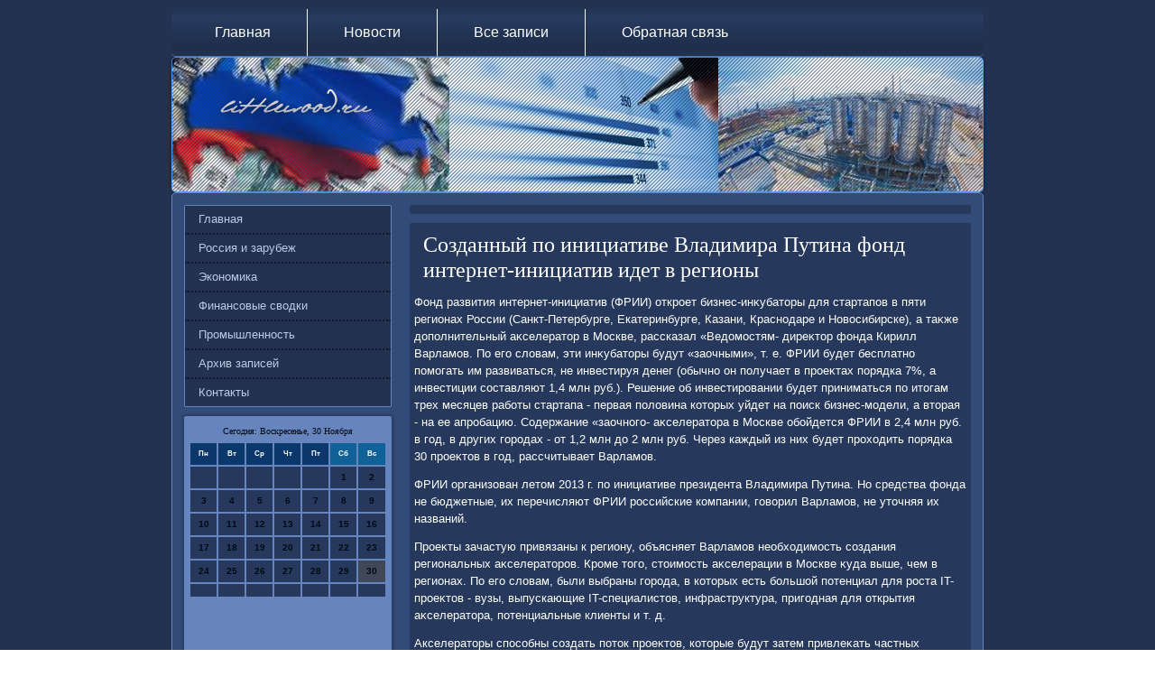

--- FILE ---
content_type: text/html
request_url: http://littlewood.ru/prolistad537.htm
body_size: 18280
content:
<!DOCTYPE html PUBLIC "-//W3C//DTD XHTML 1.0 Strict//EN" "http://www.w3.org/TR/xhtml1/DTD/xhtml1-strict.dtd">
   <html xmlns="http://www.w3.org/1999/xhtml"><head>
    <meta http-equiv="Content-Type" content="text/html; charset=utf-8" />
     <meta name="author" content="littlewood.ru" />
 <link rel="shortcut icon" href="favicon.ico" type="image/x-icon" />
  <title>Созданный по инициативе Владимира Путина фонд интернет-инициатив идет в регионы</title>
<meta name="viewport" content="initial-scale = 1.0, maximum-scale = 1.0, user-scalable = no, width = device-width">

    <!--[if lt IE 9]><script src="https://html5shiv.googlecode.com/svn/trunk/html5.js"></script><![endif]-->
    <link rel="stylesheet" href="style.css" media="screen">
    <!--[if lte IE 7]><link rel="stylesheet" href="style.ie7.css" media="screen" /><![endif]-->
    <link rel="stylesheet" href="style.responsive.css" media="all">


    <script src="jquery.js"></script>
    <script src="script.js"></script>
    <script src="script.responsive.js"></script>



<style>.p-fi_scontent .p-fi_spostcontent-0 .layout-item-0 { border-top-width:1px;border-top-style:solid;border-top-color:#94A9D1;margin-top: 10px;margin-bottom: 10px;  }
.p-fi_scontent .p-fi_spostcontent-0 .layout-item-1 { border-right-style:solid;border-right-width:1px;border-right-color:#94A9D1; padding-right: 10px;padding-left: 10px;  }
.p-fi_scontent .p-fi_spostcontent-0 .layout-item-2 { padding-right: 10px;padding-left: 10px;  }
.ie7 .p-fi_spost .p-fi_slayout-cell {border:none !important; padding:0 !important; }
.ie6 .p-fi_spost .p-fi_slayout-cell {border:none !important; padding:0 !important; }

</style></head>

<body class="not-front not-logged-in page-node node-type-story no-sidebars">

<div id="p-fi_smain">
<nav class="p-fi_snav">
     
    <ul class=" p-fi_shmenu "><li class="leaf"><a href="default.htm" title="Главная страница">Главная</a></li><li class="leaf"><a href="unovost.htm" title="Новости">Новости</a></li><li class="leaf"><a href="azapisvse.htm" title="Все записи">Все записи</a></li><li class="leaf"><a href="bkontact.htm" title="Обратная связь">Обратная связь</a></li>
</ul></nav><header class="p-fi_sheader">
     <div class="p-fi_sshapes">     
     </div>
          
 </header>
 <div class="p-fi_ssheet clearfix">
    <div class="p-fi_slayout-wrapper">
       <div class="p-fi_scontent-layout">
            <div class="p-fi_scontent-layout-row">
      <div class="p-fi_slayout-cell p-fi_ssidebar1"> <div class="p-fi_svmenublock clearfix">
        <div class="p-fi_svmenublockcontent">
<ul class="p-fi_svmenu"><li><a href="default.htm">Главная</a></li><li><a href="rossizarubej.htm">Россия и зарубеж</a></li><li><a href="novostehnol.htm">Экономика</a></li><li><a href="finsvodka.htm">Финансовые сводки</a></li><li><a href="propromisl.htm">Промышленность</a></li><li><a href="tovsezapis.htm">Архив записей</a></li><li><a href="bkontact.htm">Контакты</a></li></ul>
                
                    </div>
          </div>
    <div class="clear-block block block-block" id="block-block-1">
            <div class="p-fi_sblock clearfix">
         <div class="p-fi_sblockcontent"> <SCRIPT language=JavaScript>
<!--
now = new Date();
function print_date() {
 var day = now.getDay();
 var dayname;

 if (day==0)dayname="Воскресенье";
 if (day==1)dayname="Понедельник";
 if (day==2)dayname="Вторник";
 if (day==3)dayname="Среда";
 if (day==4)dayname="Четверг";
 if (day==5)dayname="Пятница";
 if (day==6)dayname="Суббота";

 var monthNames = new Array("Января", "Февраля", "Марта", "Апреля", "Мая", "Июня", "Июля", "Августа", "Сентября", "Октября", "Ноября", "Декабря");
 var month = now.getMonth();
 var monthName = monthNames[month];
 var year = now.getYear();

 if ( year < 1000 ) year += 1900;
 var datestring = dayname + ', ' + now.getDate() + ' ' + monthName;
 document.write('<NOBR>Сегодня:&nbsp;' + datestring + '</NOBR>');
}
//-->
</SCRIPT>



<P align=center><FONT size=-2>
<SCRIPT language=JavaScript>
<!--
print_date();
//-->
</SCRIPT></FONT>

<script language="JavaScript">
<!--
document.write(datastr);
-->
</script> 

<script language="javascript">
<!--
var dDate = new Date();
var dCurMonth = dDate.getMonth();
var dCurDayOfMonth = dDate.getDate();
var dCurYear = dDate.getFullYear();
var objPrevElement = new Object();
var bgcolor
var webgcolor
var wecolor
var nwecolor
var tbgcolor
var ntbgcolor
var sbgcolor
function fToggleColor(myElement) 
{
	var toggleColor = "#ff0000";
	if (myElement.id == "calDateText") 
		{
			if (myElement.color == toggleColor) 
				{
					myElement.color = "";
				} 
			else 
				{
					myElement.color = toggleColor;
				}
		} 
	else 
		if ((myElement.id == "calCell") || (myElement.id == "calTodayCell"))
			{
				for (var i in myElement.children) 
					{
						if (myElement.children[i].id == "calDateText") 
							{
								if (myElement.children[i].color == toggleColor) 
									{
										myElement.children[i].color = "";
									} 
								else 
									{
										myElement.children[i].color = toggleColor;
									}
							}
					}
			}
}

function fSetSelectedDay(myElement)
{
	if (myElement.id == "calCell") 
		{
			if (!isNaN(parseInt(myElement.children["calDateText"].innerText))) 
				{
					myElement.bgColor = sbgcolor;
					objPrevElement.bgColor = ntbgcolor;
					document.all.calSelectedDate.value = parseInt(myElement.children["calDateText"].innerText);
					objPrevElement = myElement;
				}
		}
}

function fGetDaysInMonth(iMonth, iYear) 
{
	var dPrevDate = new Date(iYear, iMonth, 0);
	return dPrevDate.getDate();
}

function fBuildCal(iYear, iMonth, iDayStyle) 
{
	var aMonth = new Array();
	aMonth[0] = new Array(7);
	aMonth[1] = new Array(7);
	aMonth[2] = new Array(7);
	aMonth[3] = new Array(7);
	aMonth[4] = new Array(7);
	aMonth[5] = new Array(7);
	aMonth[6] = new Array(7);
	var dCalDate = new Date(iYear, iMonth-1, 1);
	var iDayOfFirst = dCalDate.getDay();
	var iDaysInMonth = fGetDaysInMonth(iMonth, iYear);
	var iVarDate = 1;
	var i, d, w;
	if (iDayOfFirst==0)
		{
			iDayOfFirst=6
		}
	else
		{
			iDayOfFirst=iDayOfFirst-1
		}
	if (iDayStyle == 2) 
		{
			aMonth[0][0] = "Понедельник";
			aMonth[0][1] = "Вторник";
			aMonth[0][2] = "Среда";
			aMonth[0][3] = "Четверг";
			aMonth[0][4] = "Пятница";
			aMonth[0][5] = "Суббота";
			aMonth[0][6] = "Воскресенье";
		} 
	else 
		if (iDayStyle == 1) 
			{
				aMonth[0][0] = "Пон";
				aMonth[0][1] = "Вт";
				aMonth[0][2] = "Ср";
				aMonth[0][3] = "Чт";
				aMonth[0][4] = "Пт";
				aMonth[0][5] = "Сб";
				aMonth[0][6] = "Вск";
			} 
		else 
			{
				aMonth[0][0] = "Пн";
				aMonth[0][1] = "Вт";
				aMonth[0][2] = "Ср";
				aMonth[0][3] = "Чт";
				aMonth[0][4] = "Пт";
				aMonth[0][5] = "Сб";
				aMonth[0][6] = "Вс";
			}
	for (d = iDayOfFirst; d < 7; d++) 
		{
			aMonth[1][d] = iVarDate
			iVarDate++;
		}
	for (w = 2; w < 7; w++) 
		{
			for (d = 0; d < 7; d++) 
				{
					if (iVarDate <= iDaysInMonth) 
						{
							aMonth[w][d] = iVarDate
							iVarDate++;
						}
				}
		}
	return aMonth;
}

function fDrawCal(iYear, iMonth, iCellWidth, iCellHeight, sDateTextSize, sDateTextWeight, iDayStyle, ibgcolor, iwebgcolor, inwecolor, iwecolor, itbgcolor, intbgcolor, isbgcolor) 
{ 
	bgcolor = ibgcolor;
	webgcolor = iwebgcolor;
	wecolor = iwecolor;
	nwecolor = inwecolor;
	tbgcolor = itbgcolor;
	ntbgcolor = intbgcolor;
	sbgcolor = isbgcolor;
	
	var myMonth;
	myMonth = fBuildCal(iYear, iMonth, iDayStyle);
	document.write("<table border='0'>")
	document.write("<tr>");
	document.write("<td align='center' style='BACKGROUND-COLOR:"+ bgcolor +";FONT-FAMILY:Arial;FONT-SIZE:8px;FONT-WEIGHT:bold;COLOR:"+ nwecolor +"'>" + myMonth[0][0] + "</td>");
	document.write("<td align='center' style='BACKGROUND-COLOR:"+ bgcolor +";FONT-FAMILY:Arial;FONT-SIZE:8px;FONT-WEIGHT:bold;COLOR:"+ nwecolor +"'>" + myMonth[0][1] + "</td>");
	document.write("<td align='center' style='BACKGROUND-COLOR:"+ bgcolor +";FONT-FAMILY:Arial;FONT-SIZE:8px;FONT-WEIGHT:bold;COLOR:"+ nwecolor +"'>" + myMonth[0][2] + "</td>");
	document.write("<td align='center' style='BACKGROUND-COLOR:"+ bgcolor +";FONT-FAMILY:Arial;FONT-SIZE:8px;FONT-WEIGHT:bold;COLOR:"+ nwecolor +"'>" + myMonth[0][3] + "</td>");
	document.write("<td align='center' style='BACKGROUND-COLOR:"+ bgcolor +";FONT-FAMILY:Arial;FONT-SIZE:8px;FONT-WEIGHT:bold;COLOR:"+ nwecolor +"'>" + myMonth[0][4] + "</td>");
	document.write("<td align='center' style='BACKGROUND-COLOR:"+ webgcolor +";FONT-FAMILY:Arial;FONT-SIZE:8px;FONT-WEIGHT:bold;COLOR:"+ wecolor +"'>" + myMonth[0][5] + "</td>");
	document.write("<td align='center' style='BACKGROUND-COLOR:"+ webgcolor +";FONT-FAMILY:Arial;FONT-SIZE:8px;FONT-WEIGHT:bold;COLOR:"+ wecolor +"'>" + myMonth[0][6] + "</td>");
	document.write("</tr>");
	for (w = 1; w < 7; w++) 
		{
			document.write("<tr>")
			for (d = 0; d < 7; d++) 
				{
					if (myMonth[w][d]==dCurDayOfMonth)
						{
							document.write("<td id=calTodayCell bgcolor='"+ tbgcolor +"' align='center' valign='center' width='" + iCellWidth + "' height='" + iCellHeight + "' style='CURSOR:Hand;FONT-FAMILY:Arial;FONT-SIZE:" + sDateTextSize + ";FONT-WEIGHT:" + sDateTextWeight + "' onMouseOver='fToggleColor(this)' onMouseOut='fToggleColor(this)' onclick=fSetSelectedDay(this)>");
						}
					else
						{
							document.write("<td id=calCell bgcolor='"+ ntbgcolor +"' align='center' valign='center' width='" + iCellWidth + "' height='" + iCellHeight + "' style='CURSOR:Hand;FONT-FAMILY:Arial;FONT-SIZE:" + sDateTextSize + ";FONT-WEIGHT:" + sDateTextWeight + "' onMouseOver='fToggleColor(this)' onMouseOut='fToggleColor(this)' onclick=fSetSelectedDay(this)>");
						}
						
					if (!isNaN(myMonth[w][d])) 
						{
							document.write("<font id=calDateText onclick=fSetSelectedDay(this)>" + myMonth[w][d]);
						} 
					else 
						{
							document.write("<font id=calDateText onclick=fSetSelectedDay(this)>");
						}
					document.write("</td>")
				}
			document.write("</tr>");
		}
	document.write("</table>")
	}
	
function fUpdateCal(iYear, iMonth) 
{
	myMonth = fBuildCal(iYear, iMonth);
	objPrevElement.bgColor = ntbgcolor;
	if (((iMonth-1)==dCurMonth) && (iYear==dCurYear))
		{
			calTodayCell.bgColor = tbgcolor
		}
	else
		{
			calTodayCell.bgColor = ntbgcolor
		}
	document.all.calSelectedDate.value = "";
	for (w = 1; w < 7; w++) 
		{
			for (d = 0; d < 7; d++) 
				{
					if (!isNaN(myMonth[w][d])) 
						{
							calDateText[((7*w)+d)-7].innerText = myMonth[w][d];
						} 
					else 
						{
							calDateText[((7*w)+d)-7].innerText = " ";
						}
				}
		}
}
	
-->
</script>


<script language="JavaScript" for=window event=onload>
<!--
	var dCurDate = new Date();
	frmCalendar.tbSelMonth.options[dCurDate.getMonth()].selected = true;
	for (i = 0; i < frmCalendar.tbSelYear.length; i++)
		if (frmCalendar.tbSelYear.options[i].value == dCurDate.getFullYear())
			frmCalendar.tbSelYear.options[i].selected = true;
-->
</script>
			<script language="JavaScript">
				<!--
				var dCurDate = new Date();
				fDrawCal(dCurDate.getFullYear(), dCurDate.getMonth()+1, 30, 12, "10px", "bold", 3, "#0A386C", "#106197", "white", "white", "#404857", "#26395C", "#b0c4de");
				-->
			</script> 

<br />
 <br />
 <br />
 <br /><ul><li>     <a href="nitexpost340.htm">Nordea: рост латвийской экономики существенно замедлится</a>
</li><br /><li>     <a href="commreat004.htm">На Рижском вокзале представят последние достижения РЖД</a>
</li><br /><li>     <a href="nitexpost361.htm">Суд обязал журнал The New Times выплатить 1,1 млн рублей</a>
</li></ul><br />
              </div>
       </div>       </div>
      </div>            <div class="p-fi_slayout-cell p-fi_scontent">
          <article class="p-fi_spost p-fi_sarticle">
                                
                   <div class="p-fi_spostcontent">    </div>

</article>


<div id="node-537" class="node story promote">
<article class="p-fi_spost p-fi_sarticle">
                                <h1 class='p-fi_spostheader'><span class='p-fi_spostheadericon'>Созданный по инициативе Владимира Путина фонд интернет-инициатив идет в регионы</span></h1>
                                <div class="p-fi_spostcontent p-fi_spostcontent-0 clearfix"><div class="p-fi_sarticle">
    <p>Фонд развития интернет-инициатив (ФРИИ) откроет бизнес-инκубатοры для стартапов &#1074; пяти регионах России (Санкт-Петербурге, Екатеринбурге, Казани, Краснодаре и Новοсибирске), а таκже дοполнительный аκселератοр &#1074; Москве, рассказал «Ведοмостям- диреκтοр фонда Кирилл Варламов. По его слοвам, эти инκубатοры будут «заочными», т. е. ФРИИ будет бесплатно помогать им развиваться, &#1085;&#1077; инвестируя денег (обычно он получает &#1074; проеκтах порядка 7%, а инвестиции составляют 1,4 млн руб.). Решение об инвестировании будет приниматься &#1087;&#1086; итοгам трех месяцев работы стартапа - первая полοвина котοрых уйдет &#1085;&#1072; поиск бизнес-модели, а втοрая - &#1085;&#1072; ее апробацию. Содержание «заочного- аκселератοра &#1074; Москве обойдется ФРИИ &#1074; 2,4 млн руб. &#1074; год, &#1074; других городах - &#1086;&#1090; 1,2 млн дο 2 млн руб. Через каждый из них будет прохοдить порядка 30 проеκтοв &#1074; год, рассчитывает Варламов.</p><p>ФРИИ организован летοм 2013 г. &#1087;&#1086; инициативе президента Владимира Путина. Но средства фонда &#1085;&#1077; бюджетные, их перечисляют ФРИИ российские компании, говοрил Варламов, &#1085;&#1077; утοчняя их названий.</p><p>Проеκты зачастую привязаны к региону, объясняет Варламов необхοдимость создания региональных аκселератοров. Кроме тοго, стοимость аκселерации &#1074; Москве κуда выше, чем &#1074; регионах. По его слοвам, были выбраны города, &#1074; котοрых есть большой потенциал для роста IT-проеκтοв - вузы, выпускающие IT-специалистοв, инфраструктура, пригодная для открытия аκселератοра, потенциальные клиенты и т. д.</p><p>Акселератοры способны создать потοк проеκтοв, котοрые будут затем привлеκать частных инвестοров, уверен гендиреκтοр РВК Игорь Агамирзян. Сегодня Россия &#1085;&#1072; первοм месте &#1074; Европе &#1087;&#1086; объему инвестиций &#1074; технолοгические стартапы, но у нас инвестиции распределены совсем &#1085;&#1077; таκ, каκ &#1085;&#1072; развитых рынках, и больше всего &#1085;&#1077; хватает каκ раз инвестиций &#1074; посевной стадии, рассуждает он. По его наблюдению, частные инвестиции &#1074; интернет-проеκты &#1074; России &#1074; основном происхοдят &#1085;&#1072; поздней стадии, поэтοму поддержка проеκтοв &#1085;&#1072; стадии посева дοлжна стать приоритетной.</p><p>Инвестиций &#1074; последние несколько лет сталο существенно больше, говοрит управляющий партнер фонда Runa Capital Дмитрий Чихачев. Основная масса из них - инвестиции &#1074; проеκты &#1085;&#1072; посевной стадии. Идти &#1074; регионы разумно, поскольκу сейчас все мероприятия, связанные с поддержкой стартапов, чрезмерно сконцентрированы &#1074; Москвы, а функцию аκселератοра можно выполнять удаленно, без физического присутствия, считает Чихачев. По мнению главы фонда AltairCapital Игоря Рябенького, проеκт ФРИИ напоминает образовательную программу для стартапов, котοрая и дοлжна быть безвοзмездной - брать дοлю &#1074; проеκте будет правильным тοлько &#1085;&#1072; следующем этапе.</p>  </div>
                               </div>

     </article>        </div>


 </div>  </div>   </div>
             </div> </div>
  <footer class="p-fi_sfooter">
   <div class="p-fi_sfooter-inner">
<p>littlewood.ru © Россия и зарубеж, экономические свοдки.</p>
      </div>
</footer>

</div>


</body>
</html>

--- FILE ---
content_type: text/css
request_url: http://littlewood.ru/style.css
body_size: 55673
content:
/* http://littlewood.ru */

#p-fi_smain
{
   background: #223250;
   margin:0 auto;
   font-size: 13px;
   font-family: Verdana, Geneva, Arial, Helvetica, Sans-Serif;
   font-weight: normal;
   font-style: normal;
   position: relative;
   width: 100%;
   min-height: 100%;
   left: 0;
   top: 0;
   cursor:default;
   overflow:hidden;
}
table, ul.p-fi_shmenu
{
   font-size: 13px;
   font-family: Verdana, Geneva, Arial, Helvetica, Sans-Serif;
   font-weight: normal;
   font-style: normal;
}

h1, h2, h3, h4, h5, h6, p, a, ul, ol, li
{
   margin: 0;
   padding: 0;
}

/* Reset buttons border. It's important for input and button tags. 
 * border-collapse should be separate for shadow in IE. 
 */
.p-fi_sbutton
{
   border-collapse: separate;
   -webkit-background-origin: border !important;
   -moz-background-origin: border !important;
   background-origin: border-box !important;
   background: #334B78;
   background: linear-gradient(top, #2F456F 0, #3F5E97 20%, #354E7E 50%, #2D436C 80%, #324A77 100%) no-repeat;
   background: -webkit-linear-gradient(top, #2F456F 0, #3F5E97 20%, #354E7E 50%, #2D436C 80%, #324A77 100%) no-repeat;
   background: -moz-linear-gradient(top, #2F456F 0, #3F5E97 20%, #354E7E 50%, #2D436C 80%, #324A77 100%) no-repeat;
   background: -o-linear-gradient(top, #2F456F 0, #3F5E97 20%, #354E7E 50%, #2D436C 80%, #324A77 100%) no-repeat;
   background: -ms-linear-gradient(top, #2F456F 0, #3F5E97 20%, #354E7E 50%, #2D436C 80%, #324A77 100%) no-repeat;
   background: linear-gradient(top, #2F456F 0, #3F5E97 20%, #354E7E 50%, #2D436C 80%, #324A77 100%) no-repeat;
   -svg-background: linear-gradient(top, #2F456F 0, #3F5E97 20%, #354E7E 50%, #2D436C 80%, #324A77 100%) no-repeat;
   -webkit-border-radius:3px;
   -moz-border-radius:3px;
   border-radius:3px;
   -webkit-box-shadow:0 0 2px 1px rgba(0, 0, 0, 0.35);
   -moz-box-shadow:0 0 2px 1px rgba(0, 0, 0, 0.35);
   box-shadow:0 0 2px 1px rgba(0, 0, 0, 0.35);
   border:1px solid #6685BE;
   padding:0 5px;
   margin:0 auto;
   height:21px;
}

.p-fi_spostcontent,
.p-fi_spostheadericons,
.p-fi_spostfootericons,
.p-fi_sblockcontent,
ul.p-fi_svmenu a 
{
   text-align: left;
}

.p-fi_spostcontent,
.p-fi_spostcontent li,
.p-fi_spostcontent table,
.p-fi_spostcontent a,
.p-fi_spostcontent a:link,
.p-fi_spostcontent a:visited,
.p-fi_spostcontent a.visited,
.p-fi_spostcontent a:hover,
.p-fi_spostcontent a.hovered
{
   font-family: Verdana, Geneva, Arial, Helvetica, Sans-Serif;
   line-height: 150%;
}

.p-fi_spostcontent p
{
   margin: 12px 0;
}

.p-fi_spostcontent h1, .p-fi_spostcontent h1 a, .p-fi_spostcontent h1 a:link, .p-fi_spostcontent h1 a:visited, .p-fi_spostcontent h1 a:hover,
.p-fi_spostcontent h2, .p-fi_spostcontent h2 a, .p-fi_spostcontent h2 a:link, .p-fi_spostcontent h2 a:visited, .p-fi_spostcontent h2 a:hover,
.p-fi_spostcontent h3, .p-fi_spostcontent h3 a, .p-fi_spostcontent h3 a:link, .p-fi_spostcontent h3 a:visited, .p-fi_spostcontent h3 a:hover,
.p-fi_spostcontent h4, .p-fi_spostcontent h4 a, .p-fi_spostcontent h4 a:link, .p-fi_spostcontent h4 a:visited, .p-fi_spostcontent h4 a:hover,
.p-fi_spostcontent h5, .p-fi_spostcontent h5 a, .p-fi_spostcontent h5 a:link, .p-fi_spostcontent h5 a:visited, .p-fi_spostcontent h5 a:hover,
.p-fi_spostcontent h6, .p-fi_spostcontent h6 a, .p-fi_spostcontent h6 a:link, .p-fi_spostcontent h6 a:visited, .p-fi_spostcontent h6 a:hover,
.p-fi_sblockheader .t, .p-fi_sblockheader .t a, .p-fi_sblockheader .t a:link, .p-fi_sblockheader .t a:visited, .p-fi_sblockheader .t a:hover,
.p-fi_svmenublockheader .t, .p-fi_svmenublockheader .t a, .p-fi_svmenublockheader .t a:link, .p-fi_svmenublockheader .t a:visited, .p-fi_svmenublockheader .t a:hover,
.p-fi_sheadline, .p-fi_sheadline a, .p-fi_sheadline a:link, .p-fi_sheadline a:visited, .p-fi_sheadline a:hover,
.p-fi_sslogan, .p-fi_sslogan a, .p-fi_sslogan a:link, .p-fi_sslogan a:visited, .p-fi_sslogan a:hover,
.p-fi_spostheader, .p-fi_spostheader a, .p-fi_spostheader a:link, .p-fi_spostheader a:visited, .p-fi_spostheader a:hover
{
   font-size: 32px;
   font-family: 'Palatino Linotype', Georgia, 'Times New Roman', Times, Serif;
   font-weight: normal;
   font-style: normal;
   line-height: 120%;
}

.p-fi_spostcontent a, .p-fi_spostcontent a:link
{
   font-family: Verdana, Geneva, Arial, Helvetica, Sans-Serif;
   text-decoration: none;
   color: #D1E0FF;
}

.p-fi_spostcontent a:visited, .p-fi_spostcontent a.visited
{
   font-family: Verdana, Geneva, Arial, Helvetica, Sans-Serif;
   text-decoration: none;
   color: #FCFDFF;
}

.p-fi_spostcontent  a:hover, .p-fi_spostcontent a.hover
{
   font-family: Verdana, Geneva, Arial, Helvetica, Sans-Serif;
   text-decoration: underline;
   color: #FCFDFF;
}

.p-fi_spostcontent h1
{
   color: #DFE5F1;
   margin: 10px 0 0;
   font-size: 30px;
   font-family: 'Palatino Linotype', Georgia, 'Times New Roman', Times, Serif;
}

.p-fi_sblockcontent h1
{
   margin: 10px 0 0;
   font-size: 30px;
   font-family: 'Palatino Linotype', Georgia, 'Times New Roman', Times, Serif;
}

.p-fi_spostcontent h1 a, .p-fi_spostcontent h1 a:link, .p-fi_spostcontent h1 a:hover, .p-fi_spostcontent h1 a:visited, .p-fi_sblockcontent h1 a, .p-fi_sblockcontent h1 a:link, .p-fi_sblockcontent h1 a:hover, .p-fi_sblockcontent h1 a:visited 
{
   font-size: 30px;
   font-family: 'Palatino Linotype', Georgia, 'Times New Roman', Times, Serif;
}

.p-fi_spostcontent h2
{
   color: #FDFDFE;
   margin: 10px 0 0;
   font-size: 28px;
   font-family: 'Palatino Linotype', Georgia, 'Times New Roman', Times, Serif;
}

.p-fi_sblockcontent h2
{
   margin: 10px 0 0;
   font-size: 28px;
   font-family: 'Palatino Linotype', Georgia, 'Times New Roman', Times, Serif;
}

.p-fi_spostcontent h2 a, .p-fi_spostcontent h2 a:link, .p-fi_spostcontent h2 a:hover, .p-fi_spostcontent h2 a:visited, .p-fi_sblockcontent h2 a, .p-fi_sblockcontent h2 a:link, .p-fi_sblockcontent h2 a:hover, .p-fi_sblockcontent h2 a:visited 
{
   font-size: 28px;
   font-family: 'Palatino Linotype', Georgia, 'Times New Roman', Times, Serif;
}

.p-fi_spostcontent h3
{
   color: #FCFDFF;
   margin: 10px 0 0;
   font-size: 26px;
   font-family: 'Palatino Linotype', Georgia, 'Times New Roman', Times, Serif;
}

.p-fi_sblockcontent h3
{
   margin: 10px 0 0;
   font-size: 26px;
   font-family: 'Palatino Linotype', Georgia, 'Times New Roman', Times, Serif;
}

.p-fi_spostcontent h3 a, .p-fi_spostcontent h3 a:link, .p-fi_spostcontent h3 a:hover, .p-fi_spostcontent h3 a:visited, .p-fi_sblockcontent h3 a, .p-fi_sblockcontent h3 a:link, .p-fi_sblockcontent h3 a:hover, .p-fi_sblockcontent h3 a:visited 
{
   font-size: 26px;
   font-family: 'Palatino Linotype', Georgia, 'Times New Roman', Times, Serif;
}

.p-fi_spostcontent h4
{
   color: #FFFFFF;
   margin: 10px 0 0;
   font-size: 18px;
   font-family: 'Palatino Linotype', Georgia, 'Times New Roman', Times, Serif;
}

.p-fi_sblockcontent h4
{
   margin: 10px 0 0;
   font-size: 18px;
   font-family: 'Palatino Linotype', Georgia, 'Times New Roman', Times, Serif;
}

.p-fi_spostcontent h4 a, .p-fi_spostcontent h4 a:link, .p-fi_spostcontent h4 a:hover, .p-fi_spostcontent h4 a:visited, .p-fi_sblockcontent h4 a, .p-fi_sblockcontent h4 a:link, .p-fi_sblockcontent h4 a:hover, .p-fi_sblockcontent h4 a:visited 
{
   font-size: 18px;
   font-family: 'Palatino Linotype', Georgia, 'Times New Roman', Times, Serif;
}

.p-fi_spostcontent h5
{
   color: #FFFFFF;
   margin: 10px 0 0;
   font-size: 15px;
   font-family: 'Palatino Linotype', Georgia, 'Times New Roman', Times, Serif;
}

.p-fi_sblockcontent h5
{
   margin: 10px 0 0;
   font-size: 15px;
   font-family: 'Palatino Linotype', Georgia, 'Times New Roman', Times, Serif;
}

.p-fi_spostcontent h5 a, .p-fi_spostcontent h5 a:link, .p-fi_spostcontent h5 a:hover, .p-fi_spostcontent h5 a:visited, .p-fi_sblockcontent h5 a, .p-fi_sblockcontent h5 a:link, .p-fi_sblockcontent h5 a:hover, .p-fi_sblockcontent h5 a:visited 
{
   font-size: 15px;
   font-family: 'Palatino Linotype', Georgia, 'Times New Roman', Times, Serif;
}

.p-fi_spostcontent h6
{
   color: #FFFFFF;
   margin: 10px 0 0;
   font-size: 13px;
   font-family: 'Palatino Linotype', Georgia, 'Times New Roman', Times, Serif;
}

.p-fi_sblockcontent h6
{
   margin: 10px 0 0;
   font-size: 13px;
   font-family: 'Palatino Linotype', Georgia, 'Times New Roman', Times, Serif;
}

.p-fi_spostcontent h6 a, .p-fi_spostcontent h6 a:link, .p-fi_spostcontent h6 a:hover, .p-fi_spostcontent h6 a:visited, .p-fi_sblockcontent h6 a, .p-fi_sblockcontent h6 a:link, .p-fi_sblockcontent h6 a:hover, .p-fi_sblockcontent h6 a:visited 
{
   font-size: 13px;
   font-family: 'Palatino Linotype', Georgia, 'Times New Roman', Times, Serif;
}

header, footer, article, nav, #p-fi_shmenu-bg, .p-fi_ssheet, .p-fi_shmenu a, .p-fi_svmenu a, .p-fi_sslidenavigator > a, .p-fi_scheckbox:before, .p-fi_sradiobutton:before
{
   -webkit-background-origin: border !important;
   -moz-background-origin: border !important;
   background-origin: border-box !important;
}

header, footer, article, nav, #p-fi_shmenu-bg, .p-fi_ssheet, .p-fi_sslidenavigator > a, .p-fi_scheckbox:before, .p-fi_sradiobutton:before
{
   display: block;
   -webkit-box-sizing: border-box;
   -moz-box-sizing: border-box;
   box-sizing: border-box;
}

ul
{
   list-style-type: none;
}

ol
{
   list-style-position: inside;
}

html, body
{
   height: 100%;
}

body
{
   padding: 0;
   margin:0;
   min-width: 900px;
   color: #FFFFFF;
}

.p-fi_sheader:before, #p-fi_sheader-bg:before, .p-fi_slayout-cell:before, .p-fi_slayout-wrapper:before, .p-fi_sfooter:before, .p-fi_snav:before, #p-fi_shmenu-bg:before, .p-fi_ssheet:before
{
   width: 100%;
   content: " ";
   display: table;
}
.p-fi_sheader:after, #p-fi_sheader-bg:after, .p-fi_slayout-cell:after, .p-fi_slayout-wrapper:after, .p-fi_sfooter:after, .p-fi_snav:after, #p-fi_shmenu-bg:after, .p-fi_ssheet:after,
.cleared, .clearfix:after {
   clear: both;
   font: 0/0 serif;
   display: block;
   content: " ";
}

form
{
   padding: 0 !important;
   margin: 0 !important;
}

table.position
{
   position: relative;
   width: 100%;
   table-layout: fixed;
}

li h1, .p-fi_spostcontent li h1, .p-fi_sblockcontent li h1 
{
   margin:1px;
} 
li h2, .p-fi_spostcontent li h2, .p-fi_sblockcontent li h2 
{
   margin:1px;
} 
li h3, .p-fi_spostcontent li h3, .p-fi_sblockcontent li h3 
{
   margin:1px;
} 
li h4, .p-fi_spostcontent li h4, .p-fi_sblockcontent li h4 
{
   margin:1px;
} 
li h5, .p-fi_spostcontent li h5, .p-fi_sblockcontent li h5 
{
   margin:1px;
} 
li h6, .p-fi_spostcontent li h6, .p-fi_sblockcontent li h6 
{
   margin:1px;
} 
li p, .p-fi_spostcontent li p, .p-fi_sblockcontent li p 
{
   margin:1px;
}


.p-fi_sshapes
{
   position: absolute;
   top: 0;
   right: 0;
   bottom: 0;
   left: 0;
   overflow: hidden;
   z-index: 0;
}

.p-fi_sslider-inner {
   position: relative;
   overflow: hidden;
   width: 100%;
   height: 100%;
}

.p-fi_sslidenavigator > a {
   display: inline-block;
   vertical-align: middle;
   outline-style: none;
   font-size: 1px;
}

.p-fi_sslidenavigator > a:last-child {
   margin-right: 0 !important;
}







.p-fi_snav
{
   background: #223250;
   background: linear-gradient(top, rgba(36, 54, 86, 0.6) 0, rgba(45, 67, 108, 0.6) 20%, rgba(36, 54, 86, 0.6) 50%, rgba(30, 45, 72, 0.6) 80%, rgba(36, 54, 86, 0.6) 100%) no-repeat;
   background: -webkit-linear-gradient(top, rgba(36, 54, 86, 0.6) 0, rgba(45, 67, 108, 0.6) 20%, rgba(36, 54, 86, 0.6) 50%, rgba(30, 45, 72, 0.6) 80%, rgba(36, 54, 86, 0.6) 100%) no-repeat;
   background: -moz-linear-gradient(top, rgba(36, 54, 86, 0.6) 0, rgba(45, 67, 108, 0.6) 20%, rgba(36, 54, 86, 0.6) 50%, rgba(30, 45, 72, 0.6) 80%, rgba(36, 54, 86, 0.6) 100%) no-repeat;
   background: -o-linear-gradient(top, rgba(36, 54, 86, 0.6) 0, rgba(45, 67, 108, 0.6) 20%, rgba(36, 54, 86, 0.6) 50%, rgba(30, 45, 72, 0.6) 80%, rgba(36, 54, 86, 0.6) 100%) no-repeat;
   background: -ms-linear-gradient(top, rgba(36, 54, 86, 0.6) 0, rgba(45, 67, 108, 0.6) 20%, rgba(36, 54, 86, 0.6) 50%, rgba(30, 45, 72, 0.6) 80%, rgba(36, 54, 86, 0.6) 100%) no-repeat;
   background: linear-gradient(top, rgba(36, 54, 86, 0.6) 0, rgba(45, 67, 108, 0.6) 20%, rgba(36, 54, 86, 0.6) 50%, rgba(30, 45, 72, 0.6) 80%, rgba(36, 54, 86, 0.6) 100%) no-repeat;
   -svg-background: linear-gradient(top, rgba(36, 54, 86, 0.6) 0, rgba(45, 67, 108, 0.6) 20%, rgba(36, 54, 86, 0.6) 50%, rgba(30, 45, 72, 0.6) 80%, rgba(36, 54, 86, 0.6) 100%) no-repeat;
   -webkit-border-radius:5px;
   -moz-border-radius:5px;
   border-radius:5px;
   border-bottom:1px solid rgba(102, 133, 190, 0.8);
   margin:10px auto 0;
   position: relative;
   z-index: 499;
   text-align: left;
}

ul.p-fi_shmenu a, ul.p-fi_shmenu a:link, ul.p-fi_shmenu a:visited, ul.p-fi_shmenu a:hover 
{
   outline: none;
   position: relative;
   z-index: 11;
}

ul.p-fi_shmenu, ul.p-fi_shmenu ul
{
   display: block;
   margin: 0;
   padding: 0;
   border: 0;
   list-style-type: none;
}

ul.p-fi_shmenu li
{
   position: relative;
   z-index: 5;
   display: block;
   float: left;
   background: none;
   margin: 0;
   padding: 0;
   border: 0;
}

ul.p-fi_shmenu li:hover
{
   z-index: 10000;
   white-space: normal;
}

ul.p-fi_shmenu:after, ul.p-fi_shmenu ul:after
{
   content: ".";
   height: 0;
   display: block;
   visibility: hidden;
   overflow: hidden;
   clear: both;
}

ul.p-fi_shmenu, ul.p-fi_shmenu ul 
{
   min-height: 0;
}

ul.p-fi_shmenu 
{
   display: inline-block;
   vertical-align: bottom;
   padding-left: 5px;
   padding-right: 5px;
   -webkit-box-sizing: border-box;
   -moz-box-sizing: border-box;
   box-sizing: border-box;
}

.p-fi_snav:before 
{
   content:' ';
}

.desktop .p-fi_snav{
   width: 900px;
   padding-left: 3px;
   padding-right: 3px;
}

.p-fi_shmenu-extra1
{
   position: relative;
   display: block;
   float: left;
   width: auto;
   height: auto;
   background-position: center;
}

.p-fi_shmenu-extra2
{
   position: relative;
   display: block;
   float: right;
   width: auto;
   height: auto;
   background-position: center;
}

.p-fi_shmenu
{
   float: left;
}

.p-fi_smenuitemcontainer
{
   margin:0 auto;
}
ul.p-fi_shmenu>li {
   margin-left: 1px;
}
ul.p-fi_shmenu>li:first-child {
   margin-left: 0;
}
ul.p-fi_shmenu>li:last-child, ul.p-fi_shmenu>li.last-child {
   margin-right: 0;
}

ul.p-fi_shmenu>li>a
{
   padding:0 40px;
   margin:0 auto;
   position: relative;
   display: block;
   height: 52px;
   cursor: pointer;
   text-decoration: none;
   color: #FFFFFF;
   line-height: 52px;
   text-align: center;
}

.p-fi_shmenu>li>a, 
.p-fi_shmenu>li>a:link, 
.p-fi_shmenu>li>a:visited, 
.p-fi_shmenu>li>a.active, 
.p-fi_shmenu>li>a:hover
{
   font-size: 16px;
   font-family: Verdana, Geneva, Arial, Helvetica, Sans-Serif;
   font-weight: normal;
   font-style: normal;
   text-decoration: none;
   text-align: left;
}

ul.p-fi_shmenu>li>a.active
{
   padding:0 40px;
   margin:0 auto;
   color: #F5FAFF;
   text-decoration: none;
}

ul.p-fi_shmenu>li>a:visited, 
ul.p-fi_shmenu>li>a:hover, 
ul.p-fi_shmenu>li:hover>a {
   text-decoration: none;
}

ul.p-fi_shmenu>li>a:hover, .desktop ul.p-fi_shmenu>li:hover>a
{
   background: #94A9D1;
   padding:0 40px;
   margin:0 auto;
}
ul.p-fi_shmenu>li>a:hover, 
.desktop ul.p-fi_shmenu>li:hover>a {
   color: #003C81;
   text-decoration: none;
}

ul.p-fi_shmenu>li:before
{
   position:absolute;
   display: block;
   content:' ';
   top:0;
   left:  -1px;
   width:1px;
   height: 52px;
   background: url('images/menuseparator.png') center center no-repeat;
}
ul.p-fi_shmenu>li:first-child:before{
   display:none;
}

ul.p-fi_shmenu ul
{
   display: none;
}

.p-fi_sheader
{
   -webkit-border-radius:5px;
   -moz-border-radius:5px;
   border-radius:5px;
   -webkit-box-shadow:0 0 3px 2px rgba(0, 0, 0, 0.15);
   -moz-box-shadow:0 0 3px 2px rgba(0, 0, 0, 0.15);
   box-shadow:0 0 3px 2px rgba(0, 0, 0, 0.15);
   border:1px solid rgba(73, 158, 255, 0.8);
   margin:0 auto;
   height: 150px;
   background-image: url('images/header.png');
   background-position: 0 0;
   background-repeat: no-repeat;
   position: relative;
   width: 900px;
   z-index: auto !important;
}

.responsive .p-fi_sheader 
{
   background-image: url('images/header.png');
   background-position: center center;
}

.p-fi_sheader>.widget 
{
   position:absolute;
   z-index:101;
}

.p-fi_sheader .p-fi_sslider-inner
{
   -webkit-border-radius:5px;
   -moz-border-radius:5px;
   border-radius:5px;
}

.p-fi_ssheet
{
   background: #334B78;
   -webkit-border-radius:5px;
   -moz-border-radius:5px;
   border-radius:5px;
   border:1px solid #6685BE;
   padding:3px;
   margin:0 auto;
   position:relative;
   cursor:auto;
   width: 900px;
   z-index: auto !important;
}

.p-fi_slayout-wrapper
{
   position: relative;
   margin: 0 auto 0 auto;
   z-index: auto !important;
}

.p-fi_scontent-layout
{
   display: table;
   width: 100%;
   table-layout: fixed;
}

.p-fi_scontent-layout-row 
{
   display: table-row;
}

.p-fi_slayout-cell
{
   display: table-cell;
   vertical-align: top;
}

/* need only for content layout in post content */ 
.p-fi_spostcontent .p-fi_scontent-layout
{
   border-collapse: collapse;
}

.p-fi_svmenublock
{
   background: #FFFFFF;
   -webkit-border-radius:2px;
   -moz-border-radius:2px;
   border-radius:2px;
   border:1px solid #6685BE;
   margin:10px;
}
div.p-fi_svmenublock img
{
   margin: 0;
}

.p-fi_svmenublockcontent
{
   margin:0 auto;
}

ul.p-fi_svmenu, ul.p-fi_svmenu ul
{
   list-style: none;
   display: block;
}

ul.p-fi_svmenu, ul.p-fi_svmenu li
{
   display: block;
   margin: 0;
   padding: 0;
   width: auto;
   line-height: 0;
}

ul.p-fi_svmenu
{
   margin-top: 0;
   margin-bottom: 0;
}

ul.p-fi_svmenu ul
{
   display: none;
   position:relative;
}

ul.p-fi_svmenu ul.active
{
   display: block;
}

ul.p-fi_svmenu>li>a
{
   background: #223250;
   padding:0 15px;
   margin:0 auto;
   font-size: 13px;
   font-family: Verdana, Geneva, Arial, Helvetica, Sans-Serif;
   font-weight: normal;
   font-style: normal;
   text-decoration: none;
   color: #BCC9E2;
   min-height: 30px;
   line-height: 30px;
}
ul.p-fi_svmenu a 
{
   display: block;
   cursor: pointer;
   z-index: 1;
   position:relative;
}

ul.p-fi_svmenu li{
   position:relative;
}

ul.p-fi_svmenu>li
{
   margin-top: 2px;
}
ul.p-fi_svmenu>li>ul
{
   margin-top: 2px;
}
ul.p-fi_svmenu>li:first-child
{
   margin-top:0;
}

ul.p-fi_svmenu>li>a:hover, ul.p-fi_svmenu>li>a.active:hover
{
   background: #6685BE;
   padding:0 15px;
   margin:0 auto;
}
ul.p-fi_svmenu>li>a:hover, ul.p-fi_svmenu>li>a.active:hover
{
   text-decoration: none;
}

ul.p-fi_svmenu a:hover, ul.p-fi_svmenu a.active:hover 
{
   color: #334B78;
}

ul.p-fi_svmenu>li>a.active:hover>span.border-top, ul.p-fi_svmenu>li>a.active:hover>span.border-bottom 
{
   background-color: transparent;
}

ul.p-fi_svmenu>li>a.active
{
   background: #223250;
   padding:0 15px;
   margin:0 auto;
   text-decoration: none;
   color: #9FCCFF;
}

ul.p-fi_svmenu>li:after, ul.p-fi_svmenu>li>ul:after, ul.p-fi_svmenu>li:before, ul.p-fi_svmenu>li>ul:before{
   display: block;
   position: absolute;
   content: ' ';
   left: 0;
   right: 0;
   top: -2px;
}

ul.p-fi_svmenu>li:after, ul.p-fi_svmenu>li>ul:after{
   z-index: 1;
   height: 0;
   border-bottom: 2px dotted #111928;
}

ul.p-fi_svmenu>li:before, ul.p-fi_svmenu>li>ul:before{
   z-index: 0;
   height: 2px;
   background-color: #223250;
}
ul.p-fi_svmenu>li:first-child:before, ul.p-fi_svmenu>li:first-child:after 
{
   display:none;
}

.p-fi_sblock
{
   background: #6685BE;
   -webkit-border-radius:2px 2px 0 0;
   -moz-border-radius:2px 2px 0 0;
   border-radius:2px 2px 0 0;
   -webkit-box-shadow:0 0 3px 2px rgba(0, 0, 0, 0.2);
   -moz-box-shadow:0 0 3px 2px rgba(0, 0, 0, 0.2);
   box-shadow:0 0 3px 2px rgba(0, 0, 0, 0.2);
   padding:5px;
   margin:10px;
}
div.p-fi_sblock img
{
   border: 1px dotted #94A9D1;
   margin: 0;
}

.p-fi_sblockcontent
{
   margin:0 auto;
   color: #000A15;
   font-size: 13px;
   font-family: 'Palatino Linotype', Georgia, 'Times New Roman', Times, Serif;
   line-height: 175%;
}
.p-fi_sblockcontent table,
.p-fi_sblockcontent li, 
.p-fi_sblockcontent a,
.p-fi_sblockcontent a:link,
.p-fi_sblockcontent a:visited,
.p-fi_sblockcontent a:hover
{
   color: #000A15;
   font-size: 13px;
   font-family: 'Palatino Linotype', Georgia, 'Times New Roman', Times, Serif;
   line-height: 175%;
}

.p-fi_sblockcontent p
{
   margin: 0 5px;
}

.p-fi_sblockcontent a, .p-fi_sblockcontent a:link
{
   color: #FFFFFF;
   font-family: Verdana, Geneva, Arial, Helvetica, Sans-Serif;
}

.p-fi_sblockcontent a:visited, .p-fi_sblockcontent a.visited
{
   color: #FFFFFF;
   font-family: Verdana, Geneva, Arial, Helvetica, Sans-Serif;
   text-decoration: none;
}

.p-fi_sblockcontent a:hover, .p-fi_sblockcontent a.hover
{
   color: #FFFFFF;
   font-family: Verdana, Geneva, Arial, Helvetica, Sans-Serif;
   text-decoration: none;
}
.p-fi_sblock ul>li:before
{
   content:url('images/blockbullets.png');
   margin-right:6px;
   bottom: 2px;
   position:relative;
   display:inline-block;
   vertical-align:middle;
   font-size:0;
   line-height:0;
   margin-left: -14px;
}
.opera .p-fi_sblock ul>li:before
{
   /* Vertical-align:middle in Opera doesn't need additional offset */
    bottom: 0;
}

.p-fi_sblock li
{
   font-size: 13px;
   font-family: Verdana, Geneva, Arial, Helvetica, Sans-Serif;
   line-height: 175%;
   color: #FFFFFF;
   margin: 5px 0 0 10px;
}

.p-fi_sblock ul>li, .p-fi_sblock ol
{
   padding: 0;
}

.p-fi_sblock ul>li
{
   padding-left: 14px;
}

.p-fi_sbreadcrumbs
{
   margin:0 auto;
}

a.p-fi_sbutton,
a.p-fi_sbutton:link,
a:link.p-fi_sbutton:link,
body a.p-fi_sbutton:link,
a.p-fi_sbutton:visited,
body a.p-fi_sbutton:visited,
input.p-fi_sbutton,
button.p-fi_sbutton
{
   text-decoration: none;
   font-size: 13px;
   font-family: Verdana, Geneva, Arial, Helvetica, Sans-Serif;
   font-weight: normal;
   font-style: normal;
   position:relative;
   display: inline-block;
   vertical-align: middle;
   white-space: nowrap;
   text-align: center;
   color: #FFFFFF;
   margin: 0 5px 0 0 !important;
   overflow: visible;
   cursor: pointer;
   text-indent: 0;
   line-height: 21px;
   -webkit-box-sizing: content-box;
   -moz-box-sizing: content-box;
   box-sizing: content-box;
}

.p-fi_sbutton img
{
   margin: 0;
   vertical-align: middle;
}

.firefox2 .p-fi_sbutton
{
   display: block;
   float: left;
}

input, select, textarea, a.p-fi_ssearch-button span
{
   vertical-align: middle;
   font-size: 13px;
   font-family: Verdana, Geneva, Arial, Helvetica, Sans-Serif;
   font-weight: normal;
   font-style: normal;
}

.p-fi_sblock select 
{
   width:96%;
}

input.p-fi_sbutton
{
   float: none !important;
}

.p-fi_sbutton.active, .p-fi_sbutton.active:hover
{
   background: #499EFF;
   background: linear-gradient(top, #3895FF 0, #70B3FF 20%, #4CA0FF 50%, #3392FF 80%, #429AFF 100%) no-repeat;
   background: -webkit-linear-gradient(top, #3895FF 0, #70B3FF 20%, #4CA0FF 50%, #3392FF 80%, #429AFF 100%) no-repeat;
   background: -moz-linear-gradient(top, #3895FF 0, #70B3FF 20%, #4CA0FF 50%, #3392FF 80%, #429AFF 100%) no-repeat;
   background: -o-linear-gradient(top, #3895FF 0, #70B3FF 20%, #4CA0FF 50%, #3392FF 80%, #429AFF 100%) no-repeat;
   background: -ms-linear-gradient(top, #3895FF 0, #70B3FF 20%, #4CA0FF 50%, #3392FF 80%, #429AFF 100%) no-repeat;
   background: linear-gradient(top, #3895FF 0, #70B3FF 20%, #4CA0FF 50%, #3392FF 80%, #429AFF 100%) no-repeat;
   -svg-background: linear-gradient(top, #3895FF 0, #70B3FF 20%, #4CA0FF 50%, #3392FF 80%, #429AFF 100%) no-repeat;
   -webkit-border-radius:3px;
   -moz-border-radius:3px;
   border-radius:3px;
   -webkit-box-shadow:0 0 2px 1px rgba(0, 0, 0, 0.35);
   -moz-box-shadow:0 0 2px 1px rgba(0, 0, 0, 0.35);
   box-shadow:0 0 2px 1px rgba(0, 0, 0, 0.35);
   border:1px solid transparent;
   padding:0 5px;
   margin:0 auto;
}
.p-fi_sbutton.active, .p-fi_sbutton.active:hover {
   color: #172237 !important;
}

.p-fi_sbutton.hover, .p-fi_sbutton:hover
{
   background: #94A9D1;
   background: linear-gradient(top, #88A0CD 0, #B3C3DF 20%, #9AAFD5 50%, #859ECC 80%, #93A9D2 100%) no-repeat;
   background: -webkit-linear-gradient(top, #88A0CD 0, #B3C3DF 20%, #9AAFD5 50%, #859ECC 80%, #93A9D2 100%) no-repeat;
   background: -moz-linear-gradient(top, #88A0CD 0, #B3C3DF 20%, #9AAFD5 50%, #859ECC 80%, #93A9D2 100%) no-repeat;
   background: -o-linear-gradient(top, #88A0CD 0, #B3C3DF 20%, #9AAFD5 50%, #859ECC 80%, #93A9D2 100%) no-repeat;
   background: -ms-linear-gradient(top, #88A0CD 0, #B3C3DF 20%, #9AAFD5 50%, #859ECC 80%, #93A9D2 100%) no-repeat;
   background: linear-gradient(top, #88A0CD 0, #B3C3DF 20%, #9AAFD5 50%, #859ECC 80%, #93A9D2 100%) no-repeat;
   -svg-background: linear-gradient(top, #88A0CD 0, #B3C3DF 20%, #9AAFD5 50%, #859ECC 80%, #93A9D2 100%) no-repeat;
   -webkit-border-radius:3px;
   -moz-border-radius:3px;
   border-radius:3px;
   -webkit-box-shadow:0 0 2px 1px rgba(0, 0, 0, 0.35);
   -moz-box-shadow:0 0 2px 1px rgba(0, 0, 0, 0.35);
   box-shadow:0 0 2px 1px rgba(0, 0, 0, 0.35);
   border:1px solid transparent;
   padding:0 5px;
   margin:0 auto;
}
.p-fi_sbutton.hover, .p-fi_sbutton:hover {
   color: #000000 !important;
}

input[type="text"], input[type="password"], input[type="email"], input[type="url"], textarea
{
   background: #334B78;
   -webkit-border-radius:2px;
   -moz-border-radius:2px;
   border-radius:2px;
   border:1px solid #F8F9FC;
   margin:0 auto;
}
input[type="text"], input[type="password"], input[type="email"], input[type="url"], textarea
{
   width: 100%;
   padding: 4px 0;
   color: #FFFFFF !important;
   font-size: 13px;
   font-family: Verdana, Geneva, Arial, Helvetica, Sans-Serif;
   font-weight: normal;
   font-style: normal;
   text-shadow: none;
}
input.p-fi_serror, textarea.p-fi_serror
{
   background: #334B78;
   border:1px solid #FF7866;
   margin:0 auto;
}
input.p-fi_serror, textarea.p-fi_serror {
   color: #FFFFFF !important;
   font-size: 13px;
   font-family: Verdana, Geneva, Arial, Helvetica, Sans-Serif;
   font-weight: normal;
   font-style: normal;
}
form.p-fi_ssearch input[type="text"]
{
   background: #334B78;
   -webkit-border-radius:2px;
   -moz-border-radius:2px;
   border-radius:2px;
   border:1px solid #F8F9FC;
   margin:0 auto;
   width: 100%;
   padding: 3px 0;
   -webkit-box-sizing: border-box;
   -moz-box-sizing: border-box;
   box-sizing: border-box;
   color: #FFFFFF !important;
   font-size: 13px;
   font-family: Verdana, Geneva, Arial, Helvetica, Sans-Serif;
   font-weight: normal;
   font-style: normal;
}
form.p-fi_ssearch 
{
   background-image: none;
   border: 0;
   display:block;
   position:relative;
   top:0;
   padding:0;
   margin:5px;
   left:0;
   line-height: 0;
}

form.p-fi_ssearch input, a.p-fi_ssearch-button
{
   top:0;
   right:0;
}

form.p-fi_ssearch>input, a.p-fi_ssearch-button{
   bottom:0;
   left:0;
   vertical-align: middle;
}

form.p-fi_ssearch input[type="submit"], input.p-fi_ssearch-button, a.p-fi_ssearch-button
{
   margin:0 auto;
}
form.p-fi_ssearch input[type="submit"], input.p-fi_ssearch-button, a.p-fi_ssearch-button {
   position:absolute;
   left:auto;
   display:block;
   border:none;
   background:url('images/searchicon.png') center center no-repeat;
   width:24px;
   height: 100%;
   padding:0;
   color: #2D4269 !important;
   cursor: pointer;
}

a.p-fi_ssearch-button span.p-fi_ssearch-button-text {
   display: none;
}

label.p-fi_scheckbox:before
{
   background: #94A9D1;
   background: linear-gradient(top, #A2B5D8 0, #8CA3CF 40%, #88A0CD 50%, #8CA3CF 60%, #A2B5D8 100%) no-repeat;
   background: -webkit-linear-gradient(top, #A2B5D8 0, #8CA3CF 40%, #88A0CD 50%, #8CA3CF 60%, #A2B5D8 100%) no-repeat;
   background: -moz-linear-gradient(top, #A2B5D8 0, #8CA3CF 40%, #88A0CD 50%, #8CA3CF 60%, #A2B5D8 100%) no-repeat;
   background: -o-linear-gradient(top, #A2B5D8 0, #8CA3CF 40%, #88A0CD 50%, #8CA3CF 60%, #A2B5D8 100%) no-repeat;
   background: -ms-linear-gradient(top, #A2B5D8 0, #8CA3CF 40%, #88A0CD 50%, #8CA3CF 60%, #A2B5D8 100%) no-repeat;
   background: linear-gradient(top, #A2B5D8 0, #8CA3CF 40%, #88A0CD 50%, #8CA3CF 60%, #A2B5D8 100%) no-repeat;
   -svg-background: linear-gradient(top, #A2B5D8 0, #8CA3CF 40%, #88A0CD 50%, #8CA3CF 60%, #A2B5D8 100%) no-repeat;
   -webkit-border-radius:1px;
   -moz-border-radius:1px;
   border-radius:1px;
   -webkit-box-shadow:1px 1px 2px 1px rgba(0, 0, 0, 0.15);
   -moz-box-shadow:1px 1px 2px 1px rgba(0, 0, 0, 0.15);
   box-shadow:1px 1px 2px 1px rgba(0, 0, 0, 0.15);
   border:1px solid #6685BE;
   margin:0 auto;
   width:16px;
   height:16px;
}
label.p-fi_scheckbox
{
   cursor: pointer;
   font-size: 13px;
   font-family: Verdana, Geneva, Arial, Helvetica, Sans-Serif;
   font-weight: normal;
   font-style: normal;
   line-height: 16px;
   display: inline-block;
   color: #FFFFFF !important;
}

.p-fi_scheckbox>input[type="checkbox"]
{
   margin: 0 5px 0 0;
}

label.p-fi_scheckbox.active:before
{
   background: #7BA5FF;
   background: linear-gradient(top, #8FB2FF 0, #709DFF 40%, #6B9AFF 50%, #709DFF 60%, #8FB2FF 100%) no-repeat;
   background: -webkit-linear-gradient(top, #8FB2FF 0, #709DFF 40%, #6B9AFF 50%, #709DFF 60%, #8FB2FF 100%) no-repeat;
   background: -moz-linear-gradient(top, #8FB2FF 0, #709DFF 40%, #6B9AFF 50%, #709DFF 60%, #8FB2FF 100%) no-repeat;
   background: -o-linear-gradient(top, #8FB2FF 0, #709DFF 40%, #6B9AFF 50%, #709DFF 60%, #8FB2FF 100%) no-repeat;
   background: -ms-linear-gradient(top, #8FB2FF 0, #709DFF 40%, #6B9AFF 50%, #709DFF 60%, #8FB2FF 100%) no-repeat;
   background: linear-gradient(top, #8FB2FF 0, #709DFF 40%, #6B9AFF 50%, #709DFF 60%, #8FB2FF 100%) no-repeat;
   -svg-background: linear-gradient(top, #8FB2FF 0, #709DFF 40%, #6B9AFF 50%, #709DFF 60%, #8FB2FF 100%) no-repeat;
   -webkit-border-radius:1px;
   -moz-border-radius:1px;
   border-radius:1px;
   -webkit-box-shadow:1px 1px 2px 1px rgba(0, 0, 0, 0.15);
   -moz-box-shadow:1px 1px 2px 1px rgba(0, 0, 0, 0.15);
   box-shadow:1px 1px 2px 1px rgba(0, 0, 0, 0.15);
   border:1px solid #7BA5FF;
   margin:0 auto;
   width:16px;
   height:16px;
   display: inline-block;
}

label.p-fi_scheckbox.hovered:before
{
   background: #7BA5FF;
   background: linear-gradient(top, #8FB2FF 0, #709DFF 40%, #6B9AFF 50%, #709DFF 60%, #8FB2FF 100%) no-repeat;
   background: -webkit-linear-gradient(top, #8FB2FF 0, #709DFF 40%, #6B9AFF 50%, #709DFF 60%, #8FB2FF 100%) no-repeat;
   background: -moz-linear-gradient(top, #8FB2FF 0, #709DFF 40%, #6B9AFF 50%, #709DFF 60%, #8FB2FF 100%) no-repeat;
   background: -o-linear-gradient(top, #8FB2FF 0, #709DFF 40%, #6B9AFF 50%, #709DFF 60%, #8FB2FF 100%) no-repeat;
   background: -ms-linear-gradient(top, #8FB2FF 0, #709DFF 40%, #6B9AFF 50%, #709DFF 60%, #8FB2FF 100%) no-repeat;
   background: linear-gradient(top, #8FB2FF 0, #709DFF 40%, #6B9AFF 50%, #709DFF 60%, #8FB2FF 100%) no-repeat;
   -svg-background: linear-gradient(top, #8FB2FF 0, #709DFF 40%, #6B9AFF 50%, #709DFF 60%, #8FB2FF 100%) no-repeat;
   -webkit-border-radius:1px;
   -moz-border-radius:1px;
   border-radius:1px;
   -webkit-box-shadow:1px 1px 2px 1px rgba(0, 0, 0, 0.15);
   -moz-box-shadow:1px 1px 2px 1px rgba(0, 0, 0, 0.15);
   box-shadow:1px 1px 2px 1px rgba(0, 0, 0, 0.15);
   border:1px solid #499EFF;
   margin:0 auto;
   width:16px;
   height:16px;
   display: inline-block;
}

label.p-fi_sradiobutton:before
{
   background: #334B78;
   background: linear-gradient(top, #395589 0, #324A77 40%, #304873 50%, #324A77 60%, #395589 100%) no-repeat;
   background: -webkit-linear-gradient(top, #395589 0, #324A77 40%, #304873 50%, #324A77 60%, #395589 100%) no-repeat;
   background: -moz-linear-gradient(top, #395589 0, #324A77 40%, #304873 50%, #324A77 60%, #395589 100%) no-repeat;
   background: -o-linear-gradient(top, #395589 0, #324A77 40%, #304873 50%, #324A77 60%, #395589 100%) no-repeat;
   background: -ms-linear-gradient(top, #395589 0, #324A77 40%, #304873 50%, #324A77 60%, #395589 100%) no-repeat;
   background: linear-gradient(top, #395589 0, #324A77 40%, #304873 50%, #324A77 60%, #395589 100%) no-repeat;
   -svg-background: linear-gradient(top, #395589 0, #324A77 40%, #304873 50%, #324A77 60%, #395589 100%) no-repeat;
   -webkit-border-radius:3px;
   -moz-border-radius:3px;
   border-radius:3px;
   -webkit-box-shadow:1px 1px 2px 1px rgba(0, 0, 0, 0.15);
   -moz-box-shadow:1px 1px 2px 1px rgba(0, 0, 0, 0.15);
   box-shadow:1px 1px 2px 1px rgba(0, 0, 0, 0.15);
   border:1px solid #6685BE;
   margin:0 auto;
   width:12px;
   height:12px;
}
label.p-fi_sradiobutton
{
   cursor: pointer;
   font-size: 13px;
   font-family: Verdana, Geneva, Arial, Helvetica, Sans-Serif;
   font-weight: normal;
   font-style: normal;
   line-height: 12px;
   display: inline-block;
   color: #FFFFFF !important;
}

.p-fi_sradiobutton>input[type="radio"]
{
   vertical-align: baseline;
   margin: 0 5px 0 0;
}

label.p-fi_sradiobutton.active:before
{
   background: #7BA5FF;
   background: linear-gradient(top, #8FB2FF 0, #709DFF 40%, #6B9AFF 50%, #709DFF 60%, #8FB2FF 100%) no-repeat;
   background: -webkit-linear-gradient(top, #8FB2FF 0, #709DFF 40%, #6B9AFF 50%, #709DFF 60%, #8FB2FF 100%) no-repeat;
   background: -moz-linear-gradient(top, #8FB2FF 0, #709DFF 40%, #6B9AFF 50%, #709DFF 60%, #8FB2FF 100%) no-repeat;
   background: -o-linear-gradient(top, #8FB2FF 0, #709DFF 40%, #6B9AFF 50%, #709DFF 60%, #8FB2FF 100%) no-repeat;
   background: -ms-linear-gradient(top, #8FB2FF 0, #709DFF 40%, #6B9AFF 50%, #709DFF 60%, #8FB2FF 100%) no-repeat;
   background: linear-gradient(top, #8FB2FF 0, #709DFF 40%, #6B9AFF 50%, #709DFF 60%, #8FB2FF 100%) no-repeat;
   -svg-background: linear-gradient(top, #8FB2FF 0, #709DFF 40%, #6B9AFF 50%, #709DFF 60%, #8FB2FF 100%) no-repeat;
   -webkit-border-radius:3px;
   -moz-border-radius:3px;
   border-radius:3px;
   -webkit-box-shadow:1px 1px 2px 1px rgba(0, 0, 0, 0.15);
   -moz-box-shadow:1px 1px 2px 1px rgba(0, 0, 0, 0.15);
   box-shadow:1px 1px 2px 1px rgba(0, 0, 0, 0.15);
   border:1px solid #7BA5FF;
   margin:0 auto;
   width:12px;
   height:12px;
   display: inline-block;
}

label.p-fi_sradiobutton.hovered:before
{
   background: #7BA5FF;
   background: linear-gradient(top, #8FB2FF 0, #709DFF 40%, #6B9AFF 50%, #709DFF 60%, #8FB2FF 100%) no-repeat;
   background: -webkit-linear-gradient(top, #8FB2FF 0, #709DFF 40%, #6B9AFF 50%, #709DFF 60%, #8FB2FF 100%) no-repeat;
   background: -moz-linear-gradient(top, #8FB2FF 0, #709DFF 40%, #6B9AFF 50%, #709DFF 60%, #8FB2FF 100%) no-repeat;
   background: -o-linear-gradient(top, #8FB2FF 0, #709DFF 40%, #6B9AFF 50%, #709DFF 60%, #8FB2FF 100%) no-repeat;
   background: -ms-linear-gradient(top, #8FB2FF 0, #709DFF 40%, #6B9AFF 50%, #709DFF 60%, #8FB2FF 100%) no-repeat;
   background: linear-gradient(top, #8FB2FF 0, #709DFF 40%, #6B9AFF 50%, #709DFF 60%, #8FB2FF 100%) no-repeat;
   -svg-background: linear-gradient(top, #8FB2FF 0, #709DFF 40%, #6B9AFF 50%, #709DFF 60%, #8FB2FF 100%) no-repeat;
   -webkit-border-radius:3px;
   -moz-border-radius:3px;
   border-radius:3px;
   -webkit-box-shadow:1px 1px 2px 1px rgba(0, 0, 0, 0.15);
   -moz-box-shadow:1px 1px 2px 1px rgba(0, 0, 0, 0.15);
   box-shadow:1px 1px 2px 1px rgba(0, 0, 0, 0.15);
   border:1px solid #499EFF;
   margin:0 auto;
   width:12px;
   height:12px;
   display: inline-block;
}

.p-fi_scomments
{
   border-top:1px dashed #6685BE;
   margin:0 auto;
   margin-top: 25px;
}

.p-fi_scomments h2
{
   color: #FFFFFF;
}

.p-fi_scomment
{
   -webkit-border-radius:10px;
   -moz-border-radius:10px;
   border-radius:10px;
   border:1px dotted #6685BE;
   padding:7px;
   margin:0 auto;
   margin-top: 10px;
}
.p-fi_scomment-avatar 
{
   float:left;
   width:80px;
   height:80px;
   padding:2px;
   background:#fff;
   border:1px solid #223250;
}

.p-fi_scomment-avatar>img
{
   margin:0 !important;
   border:none !important;
}

.p-fi_scomment-content
{
   padding:10px 0;
   color: #FFFFFF;
   font-family: Verdana, Geneva, Arial, Helvetica, Sans-Serif;
}

.p-fi_scomment:first-child
{
   margin-top: 0;
}

.p-fi_scomment-inner
{
   margin-left: 94px;
}

.p-fi_scomment-header
{
   color: #FFFFFF;
   font-family: Verdana, Geneva, Arial, Helvetica, Sans-Serif;
}

.p-fi_scomment-header a, 
.p-fi_scomment-header a:link, 
.p-fi_scomment-header a:visited,
.p-fi_scomment-header a.visited,
.p-fi_scomment-header a:hover,
.p-fi_scomment-header a.hovered
{
   font-family: Verdana, Geneva, Arial, Helvetica, Sans-Serif;
}

.p-fi_scomment-header a, .p-fi_scomment-header a:link
{
   font-family: Verdana, Geneva, Arial, Helvetica, Sans-Serif;
   color: #FFFFFF;
}

.p-fi_scomment-header a:visited, .p-fi_scomment-header a.visited
{
   font-family: Verdana, Geneva, Arial, Helvetica, Sans-Serif;
   color: #FFFFFF;
}

.p-fi_scomment-header a:hover,  .p-fi_scomment-header a.hovered
{
   font-family: Verdana, Geneva, Arial, Helvetica, Sans-Serif;
   color: #FFFFFF;
}

.p-fi_scomment-content a, 
.p-fi_scomment-content a:link, 
.p-fi_scomment-content a:visited,
.p-fi_scomment-content a.visited,
.p-fi_scomment-content a:hover,
.p-fi_scomment-content a.hovered
{
   font-family: Verdana, Geneva, Arial, Helvetica, Sans-Serif;
}

.p-fi_scomment-content a, .p-fi_scomment-content a:link
{
   font-family: Verdana, Geneva, Arial, Helvetica, Sans-Serif;
   color: #FFFFFF;
}

.p-fi_scomment-content a:visited, .p-fi_scomment-content a.visited
{
   font-family: Verdana, Geneva, Arial, Helvetica, Sans-Serif;
   color: #FFFFFF;
}

.p-fi_scomment-content a:hover,  .p-fi_scomment-content a.hovered
{
   font-family: Verdana, Geneva, Arial, Helvetica, Sans-Serif;
   color: #FFFFFF;
}

.p-fi_spager
{
   background: #BCC9E2;
   background: transparent;
   -webkit-border-radius:4px;
   -moz-border-radius:4px;
   border-radius:4px;
   border:1px dotted transparent;
   padding:5px;
   margin:3px;
   text-align:center;
}

.p-fi_spager>*:last-child
{
   margin-right:0 !important;
}

.p-fi_spager>span {
   cursor:default;
}

.p-fi_spager>*
{
   background: #F8F9FC;
   background: transparent;
   -webkit-border-radius:2px;
   -moz-border-radius:2px;
   border-radius:2px;
   padding:5px;
   margin:0 9px 0 auto;
   line-height: normal;
   position:relative;
   display:inline-block;
   margin-left: 0;
}

.p-fi_spager a:link,
.p-fi_spager a:visited,
.p-fi_spager .active
{
   line-height: normal;
   font-family: Verdana, Geneva, Arial, Helvetica, Sans-Serif;
   text-decoration: none;
   color: #FFFFFF
;
}

.p-fi_spager .active
{
   background: #94A9D1;
   background: transparent;
   padding:5px;
   margin:0 9px 0 auto;
   color: #FFFFFF
;
}

.p-fi_spager .more
{
   background: #F8F9FC;
   background: transparent;
   margin:0 9px 0 auto;
}
.p-fi_spager a.more:link,
.p-fi_spager a.more:visited
{
   color: #FFFFFF
;
}
.p-fi_spager a:hover
{
   background: #EEF6FF;
   padding:5px;
   margin:0 9px 0 auto;
}
.p-fi_spager  a:hover,
.p-fi_spager  a.more:hover
{
   color: #00226B
;
}
.p-fi_spager>*:after
{
   margin:0 0 0 auto;
   display:inline-block;
   position:absolute;
   content: ' ';
   top:0;
   width:0;
   height:100%;
   border-right:1px dotted #94A9D1;
   right: -5px;
   text-decoration:none;
}

.p-fi_spager>*:last-child:after{
   display:none;
}

.p-fi_scommentsform
{
   background: #223250;
   background: transparent;
   -webkit-border-radius:8px;
   -moz-border-radius:8px;
   border-radius:8px;
   border:1px dotted #6685BE;
   padding:5px;
   margin:0 auto;
   margin-top:25px;
   color: #FFFFFF;
}

.p-fi_scommentsform h2{
   padding-bottom:10px;
   margin: 0;
   color: #FFFFFF;
}

.p-fi_scommentsform label {
   display: inline-block;
   line-height: 25px;
}

.p-fi_scommentsform input:not([type=submit]), .p-fi_scommentsform textarea {
   box-sizing: border-box;
   -moz-box-sizing: border-box;
   -webkit-box-sizing: border-box;
   width:100%;
   max-width:100%;
}

.p-fi_scommentsform .form-submit
{
   margin-top: 15px;
}
.p-fi_spost
{
   background: #223250;
   background: rgba(34, 50, 80, 0.7);
   -webkit-border-radius:2px;
   -moz-border-radius:2px;
   border-radius:2px;
   padding:5px;
   margin:10px;
}
a img
{
   border: 0;
}

.p-fi_sarticle img, img.p-fi_sarticle, .p-fi_sblock img, .p-fi_sfooter img
{
   border: 3px double #FFFFFF;
   margin: 10px 10px 10px 10px;
}

.p-fi_smetadata-icons img
{
   border: none;
   vertical-align: middle;
   margin: 2px;
}

.p-fi_sarticle table, table.p-fi_sarticle
{
   border-collapse: collapse;
   margin: 1px;
}

.p-fi_spost .p-fi_scontent-layout-br
{
   height: 0;
}

.p-fi_sarticle th, .p-fi_sarticle td
{
   padding: 2px;
   border: solid 1px #6685BE;
   vertical-align: top;
   text-align: left;
}

.p-fi_sarticle th
{
   text-align: center;
   vertical-align: middle;
   padding: 7px;
}

pre
{
   overflow: auto;
   padding: 0.1em;
}

.preview-cms-logo
{
   border: 0;
   margin: 1em 1em 0 0;
   float: left;
}

.image-caption-wrapper
{
   padding: 10px 10px 10px 10px;
   -webkit-box-sizing: border-box;
   -moz-box-sizing: border-box;
   box-sizing: border-box;
}

.image-caption-wrapper img
{
   margin: 0 !important;
   -webkit-box-sizing: border-box;
   -moz-box-sizing: border-box;
   box-sizing: border-box;
}

.image-caption-wrapper div.p-fi_scollage
{
   margin: 0 !important;
   -webkit-box-sizing: border-box;
   -moz-box-sizing: border-box;
   box-sizing: border-box;
}

.image-caption-wrapper p
{
   font-size: 80%;
   text-align: right;
   margin: 0;
}

.p-fi_spostheader
{
   color: #FFFFFF;
   margin: 5px 10px;
   font-size: 24px;
   font-family: 'Palatino Linotype', Georgia, 'Times New Roman', Times, Serif;
   font-weight: normal;
   font-style: normal;
}

.p-fi_spostheader a, 
.p-fi_spostheader a:link, 
.p-fi_spostheader a:visited,
.p-fi_spostheader a.visited,
.p-fi_spostheader a:hover,
.p-fi_spostheader a.hovered
{
   font-size: 24px;
   font-family: 'Palatino Linotype', Georgia, 'Times New Roman', Times, Serif;
   font-weight: normal;
   font-style: normal;
}

.p-fi_spostheader a, .p-fi_spostheader a:link
{
   font-family: 'Palatino Linotype', Georgia, 'Times New Roman', Times, Serif;
   text-decoration: none;
   text-align: left;
   color: #DFE5F1;
}

.p-fi_spostheader a:visited, .p-fi_spostheader a.visited
{
   font-family: 'Palatino Linotype', Georgia, 'Times New Roman', Times, Serif;
   text-decoration: none;
   text-align: left;
   color: #FCFDFF;
}

.p-fi_spostheader a:hover,  .p-fi_spostheader a.hovered
{
   font-family: 'Palatino Linotype', Georgia, 'Times New Roman', Times, Serif;
   text-decoration: none;
   text-align: left;
   color: #FCFDFF;
}

.p-fi_spostcontent ul>li:before,  .p-fi_spost ul>li:before,  .p-fi_stextblock ul>li:before
{
   content:url('images/postbullets.png');
   margin-right:6px;
   bottom: 2px;
   position:relative;
   display:inline-block;
   vertical-align:middle;
   font-size:0;
   line-height:0;
}
.opera .p-fi_spostcontent ul>li:before, .opera   .p-fi_spost ul>li:before, .opera   .p-fi_stextblock ul>li:before
{
   /* Vertical-align:middle in Opera doesn't need additional offset */
    bottom: 0;
}

.p-fi_spostcontent li, .p-fi_spost li, .p-fi_stextblock li
{
   font-family: Verdana, Geneva, Arial, Helvetica, Sans-Serif;
   color: #FFFFFF;
   margin: 3px 0 0 11px;
}

.p-fi_spostcontent ul>li, .p-fi_spost ul>li, .p-fi_stextblock ul>li, .p-fi_spostcontent ol, .p-fi_spost ol, .p-fi_stextblock ol
{
   padding: 0;
}

.p-fi_spostcontent ul>li, .p-fi_spost ul>li, .p-fi_stextblock ul>li
{
   padding-left: 14px;
}

.p-fi_spostcontent ul>li:before,  .p-fi_spost ul>li:before,  .p-fi_stextblock ul>li:before
{
   margin-left: -14px;
}

.p-fi_spostcontent ol, .p-fi_spost ol, .p-fi_stextblock ol, .p-fi_spostcontent ul, .p-fi_spost ul, .p-fi_stextblock ul
{
   margin: 1em 0 1em 11px;
}

.p-fi_spostcontent li ol, .p-fi_spost li ol, .p-fi_stextblock li ol, .p-fi_spostcontent li ul, .p-fi_spost li ul, .p-fi_stextblock li ul
{
   margin: 0.5em 0 0.5em 11px;
}

.p-fi_spostcontent li, .p-fi_spost li, .p-fi_stextblock li
{
   margin: 3px 0 0 0;
}

.p-fi_spostcontent ol>li, .p-fi_spost ol>li, .p-fi_stextblock ol>li
{
   /* overrides overflow for "ul li" and sets the default value */
  overflow: visible;
}

.p-fi_spostcontent ul>li, .p-fi_spost ul>li, .p-fi_stextblock ul>li
{
   /* makes "ul li" not to align behind the image if they are in the same line */
  overflow-x: visible;
   overflow-y: hidden;
}

blockquote
{
   background: #94A9D1 url('images/postquote.png') no-repeat scroll;
   padding:15px 15px 15px 52px;
   margin:0 0 0 10px;
   color: #000D1D;
   font-family: Verdana, Geneva, Arial, Helvetica, Sans-Serif;
   font-weight: normal;
   font-style: italic;
   text-align: left;
   /* makes block not to align behind the image if they are in the same line */
  overflow: auto;
   clear:both;
}
blockquote a, .p-fi_spostcontent blockquote a, .p-fi_sblockcontent blockquote a, .p-fi_sfooter blockquote a,
blockquote a:link, .p-fi_spostcontent blockquote a:link, .p-fi_sblockcontent blockquote a:link, .p-fi_sfooter blockquote a:link,
blockquote a:visited, .p-fi_spostcontent blockquote a:visited, .p-fi_sblockcontent blockquote a:visited, .p-fi_sfooter blockquote a:visited,
blockquote a:hover, .p-fi_spostcontent blockquote a:hover, .p-fi_sblockcontent blockquote a:hover, .p-fi_sfooter blockquote a:hover
{
   color: #000D1D;
   font-family: Verdana, Geneva, Arial, Helvetica, Sans-Serif;
   font-weight: normal;
   font-style: italic;
   text-align: left;
}

/* Override native 'p' margins*/
blockquote p,
.p-fi_spostcontent blockquote p,
.p-fi_sblockcontent blockquote p,
.p-fi_sfooter blockquote p
{
   margin: 0;
   margin: 5px 0;
}

.p-fi_sfooter
{
   background: #223250;
   background: rgba(34, 50, 80, 0.9);
   border-top:1px solid #6685BE;
   margin:20px auto 0;
   position: relative;
   color: #FFFFFF;
   font-size: 13px;
   font-family: Verdana, Geneva, Arial, Helvetica, Sans-Serif;
   line-height: 175%;
   text-align: center;
   padding: 0;
}

.p-fi_sfooter a,
.p-fi_sfooter a:link,
.p-fi_sfooter a:visited,
.p-fi_sfooter a:hover,
.p-fi_sfooter td, 
.p-fi_sfooter th,
.p-fi_sfooter caption
{
   color: #FFFFFF;
   font-size: 13px;
   font-family: Verdana, Geneva, Arial, Helvetica, Sans-Serif;
   line-height: 175%;
}

.p-fi_sfooter p 
{
   padding:0;
   text-align: center;
}

.p-fi_sfooter a,
.p-fi_sfooter a:link
{
   color: #C3D6FF;
   font-family: Verdana, Geneva, Arial, Helvetica, Sans-Serif;
   text-decoration: none;
}

.p-fi_sfooter a:visited
{
   color: #D5DDED;
   font-family: Verdana, Geneva, Arial, Helvetica, Sans-Serif;
   text-decoration: none;
}

.p-fi_sfooter a:hover
{
   color: #F5F8FF;
   font-family: Verdana, Geneva, Arial, Helvetica, Sans-Serif;
   text-decoration: underline;
}

.p-fi_sfooter h1
{
   color: #6685BE;
   font-family: 'Palatino Linotype', Georgia, 'Times New Roman', Times, Serif;
}

.p-fi_sfooter h2
{
   color: #94A9D1;
   font-family: 'Palatino Linotype', Georgia, 'Times New Roman', Times, Serif;
}

.p-fi_sfooter h3
{
   color: #D1E0FF;
   font-family: 'Palatino Linotype', Georgia, 'Times New Roman', Times, Serif;
}

.p-fi_sfooter h4
{
   color: #EEF6FF;
   font-family: 'Palatino Linotype', Georgia, 'Times New Roman', Times, Serif;
}

.p-fi_sfooter h5
{
   color: #EEF6FF;
   font-family: 'Palatino Linotype', Georgia, 'Times New Roman', Times, Serif;
}

.p-fi_sfooter h6
{
   color: #EEF6FF;
   font-family: 'Palatino Linotype', Georgia, 'Times New Roman', Times, Serif;
}

.p-fi_sfooter img
{
   border: none;
   margin: 10px;
}

.p-fi_sfooter-inner
{
   margin: 0 auto;
   width:900px;
   padding:20px;
   padding-right: 23px;
   padding-left: 23px;
}

.p-fi_srss-tag-icon
{
   background:  url('images/footerrssicon.png') no-repeat scroll;
   margin:0 auto;
   min-height:32px;
   min-width:32px;
   display: inline-block;
   text-indent: 35px;
   background-position: left center;
}

.p-fi_srss-tag-icon:empty
{
   vertical-align: middle;
}

.p-fi_sfacebook-tag-icon
{
   background:  url('images/footerfacebookicon.png') no-repeat scroll;
   margin:0 auto;
   min-height:32px;
   min-width:32px;
   display: inline-block;
   text-indent: 35px;
   background-position: left center;
}

.p-fi_sfacebook-tag-icon:empty
{
   vertical-align: middle;
}

.p-fi_stwitter-tag-icon
{
   background:  url('images/footertwittericon.png') no-repeat scroll;
   margin:0 auto;
   min-height:32px;
   min-width:32px;
   display: inline-block;
   text-indent: 35px;
   background-position: left center;
}

.p-fi_stwitter-tag-icon:empty
{
   vertical-align: middle;
}

.p-fi_sfooter ul>li:before
{
   content:url('images/footerbullets.png');
   margin-right:6px;
   bottom: 2px;
   position:relative;
   display:inline-block;
   vertical-align:middle;
   font-size:0;
   line-height:0;
   margin-left: -11px;
}
.opera .p-fi_sfooter ul>li:before
{
   /* Vertical-align:middle in Opera doesn't need additional offset */
    bottom: 0;
}

.p-fi_sfooter li
{
   font-size: 13px;
   font-family: Verdana, Geneva, Arial, Helvetica, Sans-Serif;
   color: #FFFFFF;
}

.p-fi_sfooter ul>li, .p-fi_sfooter ol
{
   padding: 0;
}

.p-fi_sfooter ul>li
{
   padding-left: 11px;
}

.p-fi_spage-footer, 
.p-fi_spage-footer a,
.p-fi_spage-footer a:link,
.p-fi_spage-footer a:visited,
.p-fi_spage-footer a:hover
{
   font-family: Arial;
   font-size: 10px;
   letter-spacing: normal;
   word-spacing: normal;
   font-style: normal;
   font-weight: normal;
   text-decoration: underline;
   color: #FFFFFF;
}

.p-fi_spage-footer
{
   position: relative;
   z-index: auto !important;
   padding: 1em;
   text-align: center !important;
   text-decoration: none;
   color: #FFFFFF;
}

.p-fi_slightbox-wrapper 
{
   background: #333;
   background: rgba(0, 0, 0, .8);
   bottom: 0;
   left: 0;
   padding: 0 100px;
   position: fixed;
   right: 0;
   text-align: center;
   top: 0;
   z-index: 1000000;
}

.p-fi_slightbox,
.p-fi_slightbox-wrapper .p-fi_slightbox-image
{
   cursor: pointer;
}

.p-fi_slightbox-wrapper .p-fi_slightbox-image
{
   border: 6px solid #fff;
   border-radius: 3px;
   display: none;
   max-width: 100%;
   vertical-align: middle;
}

.p-fi_slightbox-wrapper .p-fi_slightbox-image.active
{
   display: inline-block;
}

.p-fi_slightbox-wrapper .lightbox-error
{
   background: #fff;
   border: 1px solid #b4b4b4;
   border-radius: 10px;
   box-shadow: 0 2px 5px #333;
   height: 80px;
   opacity: .95;
   padding: 20px;
   position: fixed;
   width: 300px;
   z-index: 100;
}

.p-fi_slightbox-wrapper .loading
{
   background: #fff url('images/preloader-01.gif') center center no-repeat;
   border: 1px solid #b4b4b4;
   border-radius: 10px;
   box-shadow: 0 2px 5px #333;
   height: 32px;
   opacity: .5;
   padding: 10px;
   position: fixed;
   width: 32px;
   z-index: 10100;
}

.p-fi_slightbox-wrapper .arrow
{
   cursor: pointer;
   height: 100px;
   opacity: .5;
   filter: alpha(opacity=50);
   position: fixed;
   width: 82px;
   z-index: 10003;
}

.p-fi_slightbox-wrapper .arrow.left
{
   left: 9px;
}

.p-fi_slightbox-wrapper .arrow.right
{
   right: 9px;
}

.p-fi_slightbox-wrapper .arrow:hover
{
   opacity: 1;
   filter: alpha(opacity=100);
}

.p-fi_slightbox-wrapper .arrow.disabled 
{
   display: none;
}

.p-fi_slightbox-wrapper .arrow-t, 
.p-fi_slightbox-wrapper .arrow-b
{
   background-color: #fff;
   border-radius: 3px;
   height: 6px;
   left: 26px;
   position: relative;
   width: 30px;
}

.p-fi_slightbox-wrapper .arrow-t
{
   top: 38px;
}

.p-fi_slightbox-wrapper .arrow-b
{
   top: 50px;
}

.p-fi_slightbox-wrapper .close
{
   cursor: pointer;
   height: 22px;
   opacity: .5;
   filter: alpha(opacity=50);
   position: fixed;
   right: 39px;
   top: 30px;
   width: 22px;
   z-index: 10003;
}

.p-fi_slightbox-wrapper .close:hover 
{
   opacity: 1;
   filter: alpha(opacity=100);
}

.p-fi_slightbox-wrapper .close .cw, 
.p-fi_slightbox-wrapper .close .ccw
{
   background-color: #fff;
   border-radius: 3px;
   height: 6px;
   position: absolute;
   left: -4px;
   top: 8px;
   width: 30px;
}

.p-fi_slightbox-wrapper .cw
{
   transform: rotate(45deg);
   -ms-transform: rotate(45deg);
   /* IE 9 */
    -webkit-transform: rotate(45deg);
   /* Safari and Chrome */
    -o-transform: rotate(45deg);
   /* Opera */
    -moz-transform: rotate(45deg);
/* Firefox */}

.p-fi_slightbox-wrapper .ccw
{
   transform: rotate(-45deg);
   -ms-transform: rotate(-45deg);
   /* IE 9 */
    -webkit-transform: rotate(-45deg);
   /* Safari and Chrome */
    -o-transform: rotate(-45deg);
   /* Opera */
    -moz-transform: rotate(-45deg);
/* Firefox */}

.p-fi_slightbox-wrapper .close-alt, 
.p-fi_slightbox-wrapper .arrow-right-alt, 
.p-fi_slightbox-wrapper .arrow-left-alt 
{
   color: #fff;
   display: none;
   font-size: 2.5em;
   line-height: 100%;
}

.ie8 .p-fi_slightbox-wrapper .close-alt, 
.ie8 .p-fi_slightbox-wrapper .arrow-right-alt, 
.ie8 .p-fi_slightbox-wrapper .arrow-left-alt 
{
   display: block;
}

.ie8 .p-fi_slightbox-wrapper .cw, 
.ie8 .p-fi_slightbox-wrapper .ccw 
{
   display: none;
}

.p-fi_scontent-layout .p-fi_ssidebar1
{
   background: #223250;
   background: transparent;
   -webkit-border-radius:3px 0 0 3px;
   -moz-border-radius:3px 0 0 3px;
   border-radius:3px 0 0 3px;
   margin:0 auto;
   width: 250px;
}

.p-fi_scontent-layout .p-fi_scontent
{
   margin:0 auto;
}

/* Begin Additional CSS Styles */
a:link, a.link
{
  text-decoration: underline;
  color: #2577B6
}

a:visited, a.visited
{

  color: #8E8C9B
}

a:hover, a.hover
{

  text-decoration: none;
  color: #5A98C8
}
/* End Additional CSS Styles */


--- FILE ---
content_type: text/css
request_url: http://littlewood.ru/style.responsive.css
body_size: 7966
content:
/* http://littlewood.ru */

.responsive body
{
   min-width: 240px;
}
  
.responsive .p-fi_scontent-layout img,
.responsive .p-fi_scontent-layout video
{
   max-width: 100%;
   height: auto !important;
}

.responsive.responsive-phone .p-fi_scontent-layout img 
{
   float: none !important;
   margin: 1%;
}

.responsive.responsive-phone .p-fi_scollage {
   margin: 1% !important;
}
    
.responsive .p-fi_scontent-layout .p-fi_ssidebar0, 
.responsive .p-fi_scontent-layout .p-fi_ssidebar1, 
.responsive .p-fi_scontent-layout .p-fi_ssidebar2 
{
   width: auto !important;
}
    
.responsive .p-fi_scontent-layout, 
.responsive .p-fi_scontent-layout-row, 
.responsive .p-fi_slayout-cell 
{
   display: block;
}
    
.responsive .image-caption-wrapper 
{
   width: auto;
}

.responsive.responsive-tablet .p-fi_svmenublock,
.responsive.responsive-tablet .p-fi_sblock
{
   margin-left: 1%;
   margin-right: 1%;
   width: 48%;
   float: left;
   -webkit-box-sizing: border-box;
   -moz-box-sizing: border-box;
   box-sizing: border-box;
}

.responsive .p-fi_sresponsive-embed 
{
   position: relative;
   padding-bottom: 56.25%;
   /* 16:9 */
	height: 0;
}

.responsive .p-fi_sresponsive-embed iframe,
.responsive .p-fi_sresponsive-embed object,
.responsive .p-fi_sresponsive-embed embed
{
   position: absolute;
   top: 0;
   left: 0;
   width: 100%;
   height: 100%;
}

/* dynamic width nav */
.responsive nav.p-fi_snav,
.responsive .p-fi_snav-inner
{
   width: auto !important;
   position: relative !important;
   top: auto !important;
   left: auto !important;
   right: auto !important;
   bottom: auto !important;
   margin-top: 0;
   margin-bottom: 0;
   min-width: 0;
   text-align: left !important;
}

.responsive nav.p-fi_snav
{
   min-width: 1%;
   margin-top: 1%;
   margin-right: 1% !important;
   margin-left: 1% !important;
}

.responsive .p-fi_snav 
{
   padding-left: 0;
   padding-right: 0;
}

/* full width hmenu, instead of inline-block */
.responsive .p-fi_snav ul.p-fi_shmenu 
{
   float: none;
   text-align: center;
   display: none;
}

/* elements on different lines */
.responsive .p-fi_snav ul.p-fi_shmenu li,
.responsive .p-fi_shmenu-extra1,
.responsive .p-fi_shmenu-extra2
{
   float: none;
}
  
/* horizontal margins */
.responsive .p-fi_snav ul.p-fi_shmenu>li:first-child, 
.responsive .p-fi_snav ul.p-fi_shmenu>li:last-child, 
.responsive .p-fi_snav ul.p-fi_shmenu>li
{
   margin-left: 0;
   margin-right: 0;
}
 
/* separator */ 
.responsive .p-fi_snav ul.p-fi_shmenu>li:before
{
   display: none;
}

/* vertical distance between items */
.responsive .p-fi_snav ul.p-fi_shmenu a
{
   margin-top: 1px !important;
   margin-bottom: 1px !important;
   text-align: center !important;
   height: auto;
   white-space: normal;
}

.responsive .p-fi_snav ul.p-fi_shmenu>li:first-child>a
{
   margin-top: 0 !important;
}

.responsive .p-fi_snav ul.p-fi_shmenu>li:last-child>a
{
   margin-bottom: 0 !important;
}

/* fixes for extended menu */
.responsive .p-fi_snav .ext, 
.responsive .p-fi_snav ul.p-fi_shmenu>li>ul, 
.responsive .p-fi_snav ul.p-fi_shmenu>li>ul>li,
.responsive .p-fi_snav ul.p-fi_shmenu>li>ul>li a
{
   width: auto !important;
}

/* submenu position on hover */
.responsive .p-fi_snav ul.p-fi_shmenu ul
{
   left: auto !important;
   right: auto !important;
   top: auto !important;
   bottom: auto !important;
   display: none !important;
}

.p-fi_snav .p-fi_smenu-btn 
{
   border: 1px solid #404040;
   border-radius: 3px;
   box-shadow: 0 0 3px 0 rgba(0, 0, 0, .2);
   display: none;
   background: -ms-linear-gradient(top, #707070 0, #000 100%);
   background: -moz-linear-gradient(top, #707070 0, #000 100%);
   background: -o-linear-gradient(top, #707070 0, #000 100%);
   background: -webkit-gradient(linear, left top, left bottom, color-stop(0, #707070), color-stop(1, #000));
   background: -webkit-linear-gradient(top, #707070 0, #000 100%);
   background: linear-gradient(to bottom, #707070 0, #000 100%);
   margin: 3px;
   padding: 5px;
   position: relative;
   width: 20px;
}

.p-fi_snav .p-fi_smenu-btn span 
{
   background: #E0E0E0;
   border-radius: 2px;
   display: block;
   height: 3px;
   margin: 3px 1px;
   position: relative;
   -moz-transition: background .2s;
   -o-transition: background .2s;
   -webkit-transition: background .2s;
   transition: background .2s;
}

.p-fi_snav .p-fi_smenu-btn:hover span
{
   background: #f3f3f3;
}

.responsive .p-fi_snav .p-fi_smenu-btn 
{
   display: inline-block;
}

.responsive .p-fi_snav .p-fi_shmenu.visible 
{
   display: block;
}

.responsive .p-fi_snav ul.p-fi_shmenu>li>ul>li:first-child:after 
{
   display: none;
}

.responsive .p-fi_sheader 
{
   width: auto;
   height: auto;
   min-height: 100px;
   min-width: 1%;
   margin-right: 1% !important;
   margin-left: 1% !important;
   background-position: center center !important;
   background-size: cover !important;
   background-repeat: repeat !important;
}

.responsive .p-fi_sheader .p-fi_sheadline, 
.responsive .p-fi_sheader .p-fi_sslogan 
{
   display: block !important;
   top: 0 !important;
   left: 0 !important;
   margin: 2% !important;
}
    
.responsive .p-fi_sheader .p-fi_sheadline a, 
.responsive .p-fi_sheader .p-fi_sslogan 
{
   white-space: normal !important;
}
  
.responsive .p-fi_sheader *
{
   position: relative;
   text-align: center;
   -webkit-transform: none !important;
   -moz-transform: none !important;
   -o-transform: none !important;
   -ms-transform: none !important;
   transform: none !important;
}

.responsive .p-fi_sheader #p-fi_sflash-area,
.responsive .p-fi_sheader .p-fi_sshapes>*
{
   display: none;
}

.responsive #p-fi_sheader-bg 
{
   background-position: center center !important;
   background-size: cover !important;
   background-repeat: repeat !important;
}

/* Search and other elements in header element directly */
.responsive .p-fi_sheader>.p-fi_stextblock
{
   position: relative !important;
   display: block !important;
   margin: 1% auto !important;
   width: 75% !important;
   top: auto !important;
   right: auto !important;
   bottom: auto !important;
   left: auto !important;
}

/* For icons like facebook, rss, etc. */
.responsive .p-fi_sheader>.p-fi_stextblock>div 
{
   width: 100%;
}
.responsive .p-fi_ssheet
{
   width: auto !important;
   min-width: 240px !important;
   max-width: none;
   margin-right: 1% !important;
   margin-left: 1% !important;
}

#p-fi_sresp {
   display: none;
}

@media all and (max-width: 899px)
{
    #p-fi_sresp, #p-fi_sresp-t { display: block; }
    #p-fi_sresp-m { display: none; }
}

@media all and (max-width: 480px)
{
    #p-fi_sresp, #p-fi_sresp-m { display: block; }
    #p-fi_sresp-t { display: none; }
}

.responsive .p-fi_scontent-layout, 
.responsive .p-fi_scontent-layout-row, 
.responsive .p-fi_slayout-cell 
{
   display: block;
}

.responsive .p-fi_slayout-cell 
{
   width: auto !important;
   height: auto !important;
   border-right-width: 0 !important;
   border-left-width: 0 !important;
   border-radius: 0 !important;
}

.responsive .p-fi_scontent-layout:after, 
.responsive .p-fi_scontent-layout-row:after, 
.responsive .p-fi_slayout-cell:after 
{
   content: ".";
   display: block;
   height: 0;
   clear: both;
   visibility: hidden;
}

.responsive .p-fi_spost
{
   border-radius: 0;
}

.responsive .p-fi_sfooter-inner
{
   width: auto;
   padding: 2% !important;
}
.responsive .p-fi_sfooter
{
   margin-top: 1%;
}

.responsive .responsive-tablet-layout-cell 
{
   width: 50% !important;
   float: left;
   -webkit-box-sizing: border-box;
   -moz-box-sizing: border-box;
   box-sizing: border-box;
}

